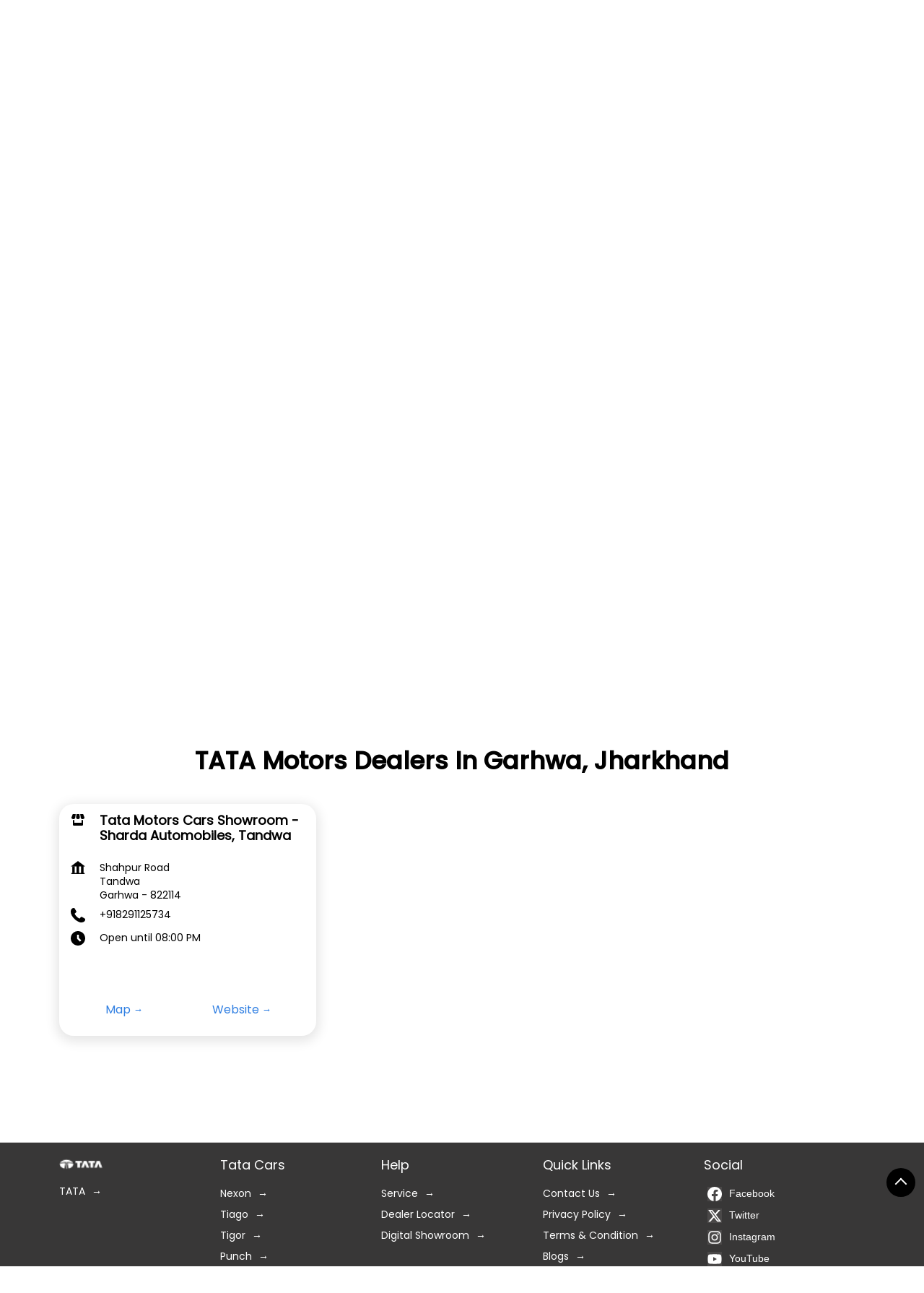

--- FILE ---
content_type: text/html; charset=UTF-8
request_url: https://dealer-locator.cars.tatamotors.com//curlGetBusinessHour.php
body_size: -1178
content:
[{"outlet_id":"114296","datas":"                    <span class=\"time_closed\">Closed for the day<\/span>\n        "}]

--- FILE ---
content_type: application/javascript
request_url: https://dealer-locator.cars.tatamotors.com/VendorpageTheme/Enterprise/EThemeForMasterGrid/js/enterprises-capture-tracking.min.js?v=2.69
body_size: -755
content:
if("function"==typeof clickEventGa){var originalClickEventGa=clickEventGa;function modifiedClickEventGa(){originalClickEventGa.apply(this,arguments),EventTrackingSaveData(arguments[0],arguments[1],arguments[2])}clickEventGa=modifiedClickEventGa}else console.log("clickEventGa is not defined.");function EventTrackingSaveData(page_name,event1,event2){try{var masterOutletId="",OutletId="",PageName=page_name,websiteBaseUrl="",canUseLiveSiteUrl="",trackEventUrl="";NAMESPACE_ENTERPRISE_GLOBAL.getThemeData("masterOutletId").length&&(masterOutletId=NAMESPACE_ENTERPRISE_GLOBAL.getThemeData("masterOutletId")),NAMESPACE_ENTERPRISE_GLOBAL.getThemeData("outletId").length&&(OutletId=NAMESPACE_ENTERPRISE_GLOBAL.getThemeData("outletId")),NAMESPACE_ENTERPRISE_GLOBAL.getThemeData("siWebsiteUrl").length&&(websiteBaseUrl=NAMESPACE_ENTERPRISE_GLOBAL.getThemeData("siWebsiteUrl")),NAMESPACE_ENTERPRISE_GLOBAL.getThemeData("siteRedirectFlag")&&(canUseLiveSiteUrl=NAMESPACE_ENTERPRISE_GLOBAL.getThemeData("siteRedirectFlag")),websiteBaseUrl=canUseLiveSiteUrl?NAMESPACE_ENTERPRISE_GLOBAL.getThemeData("liveWebsiteUrl"):NAMESPACE_ENTERPRISE_GLOBAL.getThemeData("siWebsiteUrl"),trackEventUrl=canUseLiveSiteUrl?websiteBaseUrl+"/enterprise_tracking_event.php":websiteBaseUrl+"/Ajaxes/saveEventTrackingData";var postData={eventname:event1,eventlabel:event2,pagename:PageName,masteroutletid:masterOutletId,outletid:OutletId};jQuery.ajax({type:"POST",url:trackEventUrl,data:postData,success:function(results,textStatus,jqXHR){},error:function(jqXHR,textStatus,errorThrown){}})}catch(err){console.log(err)}}